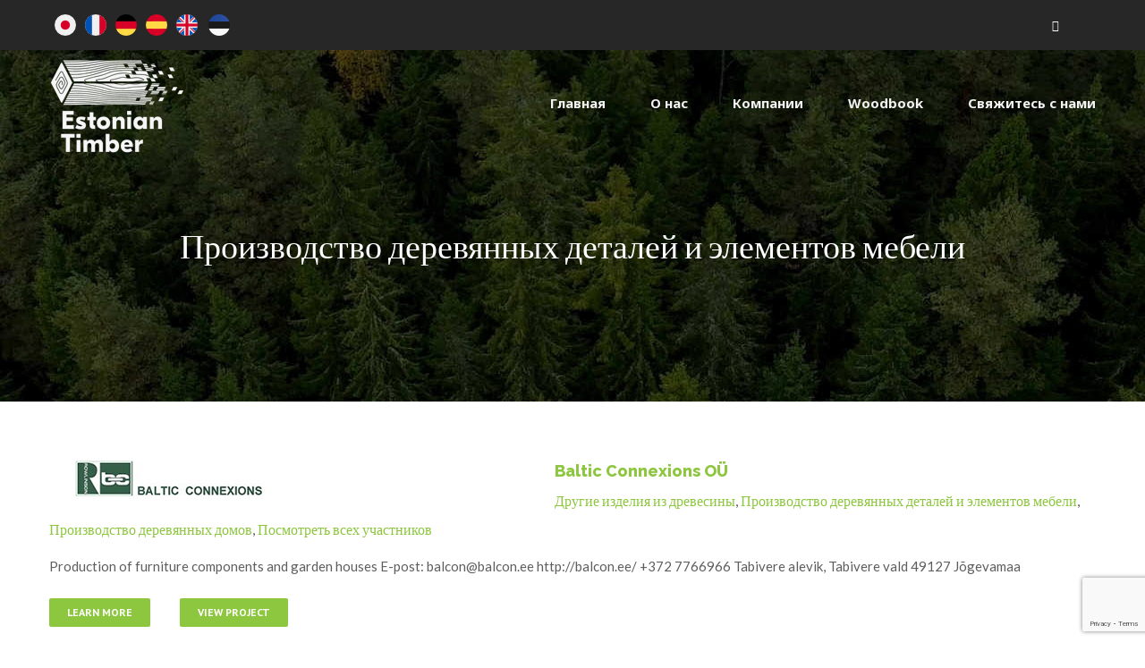

--- FILE ---
content_type: text/html; charset=utf-8
request_url: https://www.google.com/recaptcha/api2/anchor?ar=1&k=6Le3MSMaAAAAAAQTYYgob0J9YWzn9Pd-1Bop8F6e&co=aHR0cHM6Ly93d3cuZXN0b25pYW50aW1iZXIuZWU6NDQz&hl=en&v=PoyoqOPhxBO7pBk68S4YbpHZ&size=invisible&anchor-ms=20000&execute-ms=30000&cb=vkol9h106jwo
body_size: 50034
content:
<!DOCTYPE HTML><html dir="ltr" lang="en"><head><meta http-equiv="Content-Type" content="text/html; charset=UTF-8">
<meta http-equiv="X-UA-Compatible" content="IE=edge">
<title>reCAPTCHA</title>
<style type="text/css">
/* cyrillic-ext */
@font-face {
  font-family: 'Roboto';
  font-style: normal;
  font-weight: 400;
  font-stretch: 100%;
  src: url(//fonts.gstatic.com/s/roboto/v48/KFO7CnqEu92Fr1ME7kSn66aGLdTylUAMa3GUBHMdazTgWw.woff2) format('woff2');
  unicode-range: U+0460-052F, U+1C80-1C8A, U+20B4, U+2DE0-2DFF, U+A640-A69F, U+FE2E-FE2F;
}
/* cyrillic */
@font-face {
  font-family: 'Roboto';
  font-style: normal;
  font-weight: 400;
  font-stretch: 100%;
  src: url(//fonts.gstatic.com/s/roboto/v48/KFO7CnqEu92Fr1ME7kSn66aGLdTylUAMa3iUBHMdazTgWw.woff2) format('woff2');
  unicode-range: U+0301, U+0400-045F, U+0490-0491, U+04B0-04B1, U+2116;
}
/* greek-ext */
@font-face {
  font-family: 'Roboto';
  font-style: normal;
  font-weight: 400;
  font-stretch: 100%;
  src: url(//fonts.gstatic.com/s/roboto/v48/KFO7CnqEu92Fr1ME7kSn66aGLdTylUAMa3CUBHMdazTgWw.woff2) format('woff2');
  unicode-range: U+1F00-1FFF;
}
/* greek */
@font-face {
  font-family: 'Roboto';
  font-style: normal;
  font-weight: 400;
  font-stretch: 100%;
  src: url(//fonts.gstatic.com/s/roboto/v48/KFO7CnqEu92Fr1ME7kSn66aGLdTylUAMa3-UBHMdazTgWw.woff2) format('woff2');
  unicode-range: U+0370-0377, U+037A-037F, U+0384-038A, U+038C, U+038E-03A1, U+03A3-03FF;
}
/* math */
@font-face {
  font-family: 'Roboto';
  font-style: normal;
  font-weight: 400;
  font-stretch: 100%;
  src: url(//fonts.gstatic.com/s/roboto/v48/KFO7CnqEu92Fr1ME7kSn66aGLdTylUAMawCUBHMdazTgWw.woff2) format('woff2');
  unicode-range: U+0302-0303, U+0305, U+0307-0308, U+0310, U+0312, U+0315, U+031A, U+0326-0327, U+032C, U+032F-0330, U+0332-0333, U+0338, U+033A, U+0346, U+034D, U+0391-03A1, U+03A3-03A9, U+03B1-03C9, U+03D1, U+03D5-03D6, U+03F0-03F1, U+03F4-03F5, U+2016-2017, U+2034-2038, U+203C, U+2040, U+2043, U+2047, U+2050, U+2057, U+205F, U+2070-2071, U+2074-208E, U+2090-209C, U+20D0-20DC, U+20E1, U+20E5-20EF, U+2100-2112, U+2114-2115, U+2117-2121, U+2123-214F, U+2190, U+2192, U+2194-21AE, U+21B0-21E5, U+21F1-21F2, U+21F4-2211, U+2213-2214, U+2216-22FF, U+2308-230B, U+2310, U+2319, U+231C-2321, U+2336-237A, U+237C, U+2395, U+239B-23B7, U+23D0, U+23DC-23E1, U+2474-2475, U+25AF, U+25B3, U+25B7, U+25BD, U+25C1, U+25CA, U+25CC, U+25FB, U+266D-266F, U+27C0-27FF, U+2900-2AFF, U+2B0E-2B11, U+2B30-2B4C, U+2BFE, U+3030, U+FF5B, U+FF5D, U+1D400-1D7FF, U+1EE00-1EEFF;
}
/* symbols */
@font-face {
  font-family: 'Roboto';
  font-style: normal;
  font-weight: 400;
  font-stretch: 100%;
  src: url(//fonts.gstatic.com/s/roboto/v48/KFO7CnqEu92Fr1ME7kSn66aGLdTylUAMaxKUBHMdazTgWw.woff2) format('woff2');
  unicode-range: U+0001-000C, U+000E-001F, U+007F-009F, U+20DD-20E0, U+20E2-20E4, U+2150-218F, U+2190, U+2192, U+2194-2199, U+21AF, U+21E6-21F0, U+21F3, U+2218-2219, U+2299, U+22C4-22C6, U+2300-243F, U+2440-244A, U+2460-24FF, U+25A0-27BF, U+2800-28FF, U+2921-2922, U+2981, U+29BF, U+29EB, U+2B00-2BFF, U+4DC0-4DFF, U+FFF9-FFFB, U+10140-1018E, U+10190-1019C, U+101A0, U+101D0-101FD, U+102E0-102FB, U+10E60-10E7E, U+1D2C0-1D2D3, U+1D2E0-1D37F, U+1F000-1F0FF, U+1F100-1F1AD, U+1F1E6-1F1FF, U+1F30D-1F30F, U+1F315, U+1F31C, U+1F31E, U+1F320-1F32C, U+1F336, U+1F378, U+1F37D, U+1F382, U+1F393-1F39F, U+1F3A7-1F3A8, U+1F3AC-1F3AF, U+1F3C2, U+1F3C4-1F3C6, U+1F3CA-1F3CE, U+1F3D4-1F3E0, U+1F3ED, U+1F3F1-1F3F3, U+1F3F5-1F3F7, U+1F408, U+1F415, U+1F41F, U+1F426, U+1F43F, U+1F441-1F442, U+1F444, U+1F446-1F449, U+1F44C-1F44E, U+1F453, U+1F46A, U+1F47D, U+1F4A3, U+1F4B0, U+1F4B3, U+1F4B9, U+1F4BB, U+1F4BF, U+1F4C8-1F4CB, U+1F4D6, U+1F4DA, U+1F4DF, U+1F4E3-1F4E6, U+1F4EA-1F4ED, U+1F4F7, U+1F4F9-1F4FB, U+1F4FD-1F4FE, U+1F503, U+1F507-1F50B, U+1F50D, U+1F512-1F513, U+1F53E-1F54A, U+1F54F-1F5FA, U+1F610, U+1F650-1F67F, U+1F687, U+1F68D, U+1F691, U+1F694, U+1F698, U+1F6AD, U+1F6B2, U+1F6B9-1F6BA, U+1F6BC, U+1F6C6-1F6CF, U+1F6D3-1F6D7, U+1F6E0-1F6EA, U+1F6F0-1F6F3, U+1F6F7-1F6FC, U+1F700-1F7FF, U+1F800-1F80B, U+1F810-1F847, U+1F850-1F859, U+1F860-1F887, U+1F890-1F8AD, U+1F8B0-1F8BB, U+1F8C0-1F8C1, U+1F900-1F90B, U+1F93B, U+1F946, U+1F984, U+1F996, U+1F9E9, U+1FA00-1FA6F, U+1FA70-1FA7C, U+1FA80-1FA89, U+1FA8F-1FAC6, U+1FACE-1FADC, U+1FADF-1FAE9, U+1FAF0-1FAF8, U+1FB00-1FBFF;
}
/* vietnamese */
@font-face {
  font-family: 'Roboto';
  font-style: normal;
  font-weight: 400;
  font-stretch: 100%;
  src: url(//fonts.gstatic.com/s/roboto/v48/KFO7CnqEu92Fr1ME7kSn66aGLdTylUAMa3OUBHMdazTgWw.woff2) format('woff2');
  unicode-range: U+0102-0103, U+0110-0111, U+0128-0129, U+0168-0169, U+01A0-01A1, U+01AF-01B0, U+0300-0301, U+0303-0304, U+0308-0309, U+0323, U+0329, U+1EA0-1EF9, U+20AB;
}
/* latin-ext */
@font-face {
  font-family: 'Roboto';
  font-style: normal;
  font-weight: 400;
  font-stretch: 100%;
  src: url(//fonts.gstatic.com/s/roboto/v48/KFO7CnqEu92Fr1ME7kSn66aGLdTylUAMa3KUBHMdazTgWw.woff2) format('woff2');
  unicode-range: U+0100-02BA, U+02BD-02C5, U+02C7-02CC, U+02CE-02D7, U+02DD-02FF, U+0304, U+0308, U+0329, U+1D00-1DBF, U+1E00-1E9F, U+1EF2-1EFF, U+2020, U+20A0-20AB, U+20AD-20C0, U+2113, U+2C60-2C7F, U+A720-A7FF;
}
/* latin */
@font-face {
  font-family: 'Roboto';
  font-style: normal;
  font-weight: 400;
  font-stretch: 100%;
  src: url(//fonts.gstatic.com/s/roboto/v48/KFO7CnqEu92Fr1ME7kSn66aGLdTylUAMa3yUBHMdazQ.woff2) format('woff2');
  unicode-range: U+0000-00FF, U+0131, U+0152-0153, U+02BB-02BC, U+02C6, U+02DA, U+02DC, U+0304, U+0308, U+0329, U+2000-206F, U+20AC, U+2122, U+2191, U+2193, U+2212, U+2215, U+FEFF, U+FFFD;
}
/* cyrillic-ext */
@font-face {
  font-family: 'Roboto';
  font-style: normal;
  font-weight: 500;
  font-stretch: 100%;
  src: url(//fonts.gstatic.com/s/roboto/v48/KFO7CnqEu92Fr1ME7kSn66aGLdTylUAMa3GUBHMdazTgWw.woff2) format('woff2');
  unicode-range: U+0460-052F, U+1C80-1C8A, U+20B4, U+2DE0-2DFF, U+A640-A69F, U+FE2E-FE2F;
}
/* cyrillic */
@font-face {
  font-family: 'Roboto';
  font-style: normal;
  font-weight: 500;
  font-stretch: 100%;
  src: url(//fonts.gstatic.com/s/roboto/v48/KFO7CnqEu92Fr1ME7kSn66aGLdTylUAMa3iUBHMdazTgWw.woff2) format('woff2');
  unicode-range: U+0301, U+0400-045F, U+0490-0491, U+04B0-04B1, U+2116;
}
/* greek-ext */
@font-face {
  font-family: 'Roboto';
  font-style: normal;
  font-weight: 500;
  font-stretch: 100%;
  src: url(//fonts.gstatic.com/s/roboto/v48/KFO7CnqEu92Fr1ME7kSn66aGLdTylUAMa3CUBHMdazTgWw.woff2) format('woff2');
  unicode-range: U+1F00-1FFF;
}
/* greek */
@font-face {
  font-family: 'Roboto';
  font-style: normal;
  font-weight: 500;
  font-stretch: 100%;
  src: url(//fonts.gstatic.com/s/roboto/v48/KFO7CnqEu92Fr1ME7kSn66aGLdTylUAMa3-UBHMdazTgWw.woff2) format('woff2');
  unicode-range: U+0370-0377, U+037A-037F, U+0384-038A, U+038C, U+038E-03A1, U+03A3-03FF;
}
/* math */
@font-face {
  font-family: 'Roboto';
  font-style: normal;
  font-weight: 500;
  font-stretch: 100%;
  src: url(//fonts.gstatic.com/s/roboto/v48/KFO7CnqEu92Fr1ME7kSn66aGLdTylUAMawCUBHMdazTgWw.woff2) format('woff2');
  unicode-range: U+0302-0303, U+0305, U+0307-0308, U+0310, U+0312, U+0315, U+031A, U+0326-0327, U+032C, U+032F-0330, U+0332-0333, U+0338, U+033A, U+0346, U+034D, U+0391-03A1, U+03A3-03A9, U+03B1-03C9, U+03D1, U+03D5-03D6, U+03F0-03F1, U+03F4-03F5, U+2016-2017, U+2034-2038, U+203C, U+2040, U+2043, U+2047, U+2050, U+2057, U+205F, U+2070-2071, U+2074-208E, U+2090-209C, U+20D0-20DC, U+20E1, U+20E5-20EF, U+2100-2112, U+2114-2115, U+2117-2121, U+2123-214F, U+2190, U+2192, U+2194-21AE, U+21B0-21E5, U+21F1-21F2, U+21F4-2211, U+2213-2214, U+2216-22FF, U+2308-230B, U+2310, U+2319, U+231C-2321, U+2336-237A, U+237C, U+2395, U+239B-23B7, U+23D0, U+23DC-23E1, U+2474-2475, U+25AF, U+25B3, U+25B7, U+25BD, U+25C1, U+25CA, U+25CC, U+25FB, U+266D-266F, U+27C0-27FF, U+2900-2AFF, U+2B0E-2B11, U+2B30-2B4C, U+2BFE, U+3030, U+FF5B, U+FF5D, U+1D400-1D7FF, U+1EE00-1EEFF;
}
/* symbols */
@font-face {
  font-family: 'Roboto';
  font-style: normal;
  font-weight: 500;
  font-stretch: 100%;
  src: url(//fonts.gstatic.com/s/roboto/v48/KFO7CnqEu92Fr1ME7kSn66aGLdTylUAMaxKUBHMdazTgWw.woff2) format('woff2');
  unicode-range: U+0001-000C, U+000E-001F, U+007F-009F, U+20DD-20E0, U+20E2-20E4, U+2150-218F, U+2190, U+2192, U+2194-2199, U+21AF, U+21E6-21F0, U+21F3, U+2218-2219, U+2299, U+22C4-22C6, U+2300-243F, U+2440-244A, U+2460-24FF, U+25A0-27BF, U+2800-28FF, U+2921-2922, U+2981, U+29BF, U+29EB, U+2B00-2BFF, U+4DC0-4DFF, U+FFF9-FFFB, U+10140-1018E, U+10190-1019C, U+101A0, U+101D0-101FD, U+102E0-102FB, U+10E60-10E7E, U+1D2C0-1D2D3, U+1D2E0-1D37F, U+1F000-1F0FF, U+1F100-1F1AD, U+1F1E6-1F1FF, U+1F30D-1F30F, U+1F315, U+1F31C, U+1F31E, U+1F320-1F32C, U+1F336, U+1F378, U+1F37D, U+1F382, U+1F393-1F39F, U+1F3A7-1F3A8, U+1F3AC-1F3AF, U+1F3C2, U+1F3C4-1F3C6, U+1F3CA-1F3CE, U+1F3D4-1F3E0, U+1F3ED, U+1F3F1-1F3F3, U+1F3F5-1F3F7, U+1F408, U+1F415, U+1F41F, U+1F426, U+1F43F, U+1F441-1F442, U+1F444, U+1F446-1F449, U+1F44C-1F44E, U+1F453, U+1F46A, U+1F47D, U+1F4A3, U+1F4B0, U+1F4B3, U+1F4B9, U+1F4BB, U+1F4BF, U+1F4C8-1F4CB, U+1F4D6, U+1F4DA, U+1F4DF, U+1F4E3-1F4E6, U+1F4EA-1F4ED, U+1F4F7, U+1F4F9-1F4FB, U+1F4FD-1F4FE, U+1F503, U+1F507-1F50B, U+1F50D, U+1F512-1F513, U+1F53E-1F54A, U+1F54F-1F5FA, U+1F610, U+1F650-1F67F, U+1F687, U+1F68D, U+1F691, U+1F694, U+1F698, U+1F6AD, U+1F6B2, U+1F6B9-1F6BA, U+1F6BC, U+1F6C6-1F6CF, U+1F6D3-1F6D7, U+1F6E0-1F6EA, U+1F6F0-1F6F3, U+1F6F7-1F6FC, U+1F700-1F7FF, U+1F800-1F80B, U+1F810-1F847, U+1F850-1F859, U+1F860-1F887, U+1F890-1F8AD, U+1F8B0-1F8BB, U+1F8C0-1F8C1, U+1F900-1F90B, U+1F93B, U+1F946, U+1F984, U+1F996, U+1F9E9, U+1FA00-1FA6F, U+1FA70-1FA7C, U+1FA80-1FA89, U+1FA8F-1FAC6, U+1FACE-1FADC, U+1FADF-1FAE9, U+1FAF0-1FAF8, U+1FB00-1FBFF;
}
/* vietnamese */
@font-face {
  font-family: 'Roboto';
  font-style: normal;
  font-weight: 500;
  font-stretch: 100%;
  src: url(//fonts.gstatic.com/s/roboto/v48/KFO7CnqEu92Fr1ME7kSn66aGLdTylUAMa3OUBHMdazTgWw.woff2) format('woff2');
  unicode-range: U+0102-0103, U+0110-0111, U+0128-0129, U+0168-0169, U+01A0-01A1, U+01AF-01B0, U+0300-0301, U+0303-0304, U+0308-0309, U+0323, U+0329, U+1EA0-1EF9, U+20AB;
}
/* latin-ext */
@font-face {
  font-family: 'Roboto';
  font-style: normal;
  font-weight: 500;
  font-stretch: 100%;
  src: url(//fonts.gstatic.com/s/roboto/v48/KFO7CnqEu92Fr1ME7kSn66aGLdTylUAMa3KUBHMdazTgWw.woff2) format('woff2');
  unicode-range: U+0100-02BA, U+02BD-02C5, U+02C7-02CC, U+02CE-02D7, U+02DD-02FF, U+0304, U+0308, U+0329, U+1D00-1DBF, U+1E00-1E9F, U+1EF2-1EFF, U+2020, U+20A0-20AB, U+20AD-20C0, U+2113, U+2C60-2C7F, U+A720-A7FF;
}
/* latin */
@font-face {
  font-family: 'Roboto';
  font-style: normal;
  font-weight: 500;
  font-stretch: 100%;
  src: url(//fonts.gstatic.com/s/roboto/v48/KFO7CnqEu92Fr1ME7kSn66aGLdTylUAMa3yUBHMdazQ.woff2) format('woff2');
  unicode-range: U+0000-00FF, U+0131, U+0152-0153, U+02BB-02BC, U+02C6, U+02DA, U+02DC, U+0304, U+0308, U+0329, U+2000-206F, U+20AC, U+2122, U+2191, U+2193, U+2212, U+2215, U+FEFF, U+FFFD;
}
/* cyrillic-ext */
@font-face {
  font-family: 'Roboto';
  font-style: normal;
  font-weight: 900;
  font-stretch: 100%;
  src: url(//fonts.gstatic.com/s/roboto/v48/KFO7CnqEu92Fr1ME7kSn66aGLdTylUAMa3GUBHMdazTgWw.woff2) format('woff2');
  unicode-range: U+0460-052F, U+1C80-1C8A, U+20B4, U+2DE0-2DFF, U+A640-A69F, U+FE2E-FE2F;
}
/* cyrillic */
@font-face {
  font-family: 'Roboto';
  font-style: normal;
  font-weight: 900;
  font-stretch: 100%;
  src: url(//fonts.gstatic.com/s/roboto/v48/KFO7CnqEu92Fr1ME7kSn66aGLdTylUAMa3iUBHMdazTgWw.woff2) format('woff2');
  unicode-range: U+0301, U+0400-045F, U+0490-0491, U+04B0-04B1, U+2116;
}
/* greek-ext */
@font-face {
  font-family: 'Roboto';
  font-style: normal;
  font-weight: 900;
  font-stretch: 100%;
  src: url(//fonts.gstatic.com/s/roboto/v48/KFO7CnqEu92Fr1ME7kSn66aGLdTylUAMa3CUBHMdazTgWw.woff2) format('woff2');
  unicode-range: U+1F00-1FFF;
}
/* greek */
@font-face {
  font-family: 'Roboto';
  font-style: normal;
  font-weight: 900;
  font-stretch: 100%;
  src: url(//fonts.gstatic.com/s/roboto/v48/KFO7CnqEu92Fr1ME7kSn66aGLdTylUAMa3-UBHMdazTgWw.woff2) format('woff2');
  unicode-range: U+0370-0377, U+037A-037F, U+0384-038A, U+038C, U+038E-03A1, U+03A3-03FF;
}
/* math */
@font-face {
  font-family: 'Roboto';
  font-style: normal;
  font-weight: 900;
  font-stretch: 100%;
  src: url(//fonts.gstatic.com/s/roboto/v48/KFO7CnqEu92Fr1ME7kSn66aGLdTylUAMawCUBHMdazTgWw.woff2) format('woff2');
  unicode-range: U+0302-0303, U+0305, U+0307-0308, U+0310, U+0312, U+0315, U+031A, U+0326-0327, U+032C, U+032F-0330, U+0332-0333, U+0338, U+033A, U+0346, U+034D, U+0391-03A1, U+03A3-03A9, U+03B1-03C9, U+03D1, U+03D5-03D6, U+03F0-03F1, U+03F4-03F5, U+2016-2017, U+2034-2038, U+203C, U+2040, U+2043, U+2047, U+2050, U+2057, U+205F, U+2070-2071, U+2074-208E, U+2090-209C, U+20D0-20DC, U+20E1, U+20E5-20EF, U+2100-2112, U+2114-2115, U+2117-2121, U+2123-214F, U+2190, U+2192, U+2194-21AE, U+21B0-21E5, U+21F1-21F2, U+21F4-2211, U+2213-2214, U+2216-22FF, U+2308-230B, U+2310, U+2319, U+231C-2321, U+2336-237A, U+237C, U+2395, U+239B-23B7, U+23D0, U+23DC-23E1, U+2474-2475, U+25AF, U+25B3, U+25B7, U+25BD, U+25C1, U+25CA, U+25CC, U+25FB, U+266D-266F, U+27C0-27FF, U+2900-2AFF, U+2B0E-2B11, U+2B30-2B4C, U+2BFE, U+3030, U+FF5B, U+FF5D, U+1D400-1D7FF, U+1EE00-1EEFF;
}
/* symbols */
@font-face {
  font-family: 'Roboto';
  font-style: normal;
  font-weight: 900;
  font-stretch: 100%;
  src: url(//fonts.gstatic.com/s/roboto/v48/KFO7CnqEu92Fr1ME7kSn66aGLdTylUAMaxKUBHMdazTgWw.woff2) format('woff2');
  unicode-range: U+0001-000C, U+000E-001F, U+007F-009F, U+20DD-20E0, U+20E2-20E4, U+2150-218F, U+2190, U+2192, U+2194-2199, U+21AF, U+21E6-21F0, U+21F3, U+2218-2219, U+2299, U+22C4-22C6, U+2300-243F, U+2440-244A, U+2460-24FF, U+25A0-27BF, U+2800-28FF, U+2921-2922, U+2981, U+29BF, U+29EB, U+2B00-2BFF, U+4DC0-4DFF, U+FFF9-FFFB, U+10140-1018E, U+10190-1019C, U+101A0, U+101D0-101FD, U+102E0-102FB, U+10E60-10E7E, U+1D2C0-1D2D3, U+1D2E0-1D37F, U+1F000-1F0FF, U+1F100-1F1AD, U+1F1E6-1F1FF, U+1F30D-1F30F, U+1F315, U+1F31C, U+1F31E, U+1F320-1F32C, U+1F336, U+1F378, U+1F37D, U+1F382, U+1F393-1F39F, U+1F3A7-1F3A8, U+1F3AC-1F3AF, U+1F3C2, U+1F3C4-1F3C6, U+1F3CA-1F3CE, U+1F3D4-1F3E0, U+1F3ED, U+1F3F1-1F3F3, U+1F3F5-1F3F7, U+1F408, U+1F415, U+1F41F, U+1F426, U+1F43F, U+1F441-1F442, U+1F444, U+1F446-1F449, U+1F44C-1F44E, U+1F453, U+1F46A, U+1F47D, U+1F4A3, U+1F4B0, U+1F4B3, U+1F4B9, U+1F4BB, U+1F4BF, U+1F4C8-1F4CB, U+1F4D6, U+1F4DA, U+1F4DF, U+1F4E3-1F4E6, U+1F4EA-1F4ED, U+1F4F7, U+1F4F9-1F4FB, U+1F4FD-1F4FE, U+1F503, U+1F507-1F50B, U+1F50D, U+1F512-1F513, U+1F53E-1F54A, U+1F54F-1F5FA, U+1F610, U+1F650-1F67F, U+1F687, U+1F68D, U+1F691, U+1F694, U+1F698, U+1F6AD, U+1F6B2, U+1F6B9-1F6BA, U+1F6BC, U+1F6C6-1F6CF, U+1F6D3-1F6D7, U+1F6E0-1F6EA, U+1F6F0-1F6F3, U+1F6F7-1F6FC, U+1F700-1F7FF, U+1F800-1F80B, U+1F810-1F847, U+1F850-1F859, U+1F860-1F887, U+1F890-1F8AD, U+1F8B0-1F8BB, U+1F8C0-1F8C1, U+1F900-1F90B, U+1F93B, U+1F946, U+1F984, U+1F996, U+1F9E9, U+1FA00-1FA6F, U+1FA70-1FA7C, U+1FA80-1FA89, U+1FA8F-1FAC6, U+1FACE-1FADC, U+1FADF-1FAE9, U+1FAF0-1FAF8, U+1FB00-1FBFF;
}
/* vietnamese */
@font-face {
  font-family: 'Roboto';
  font-style: normal;
  font-weight: 900;
  font-stretch: 100%;
  src: url(//fonts.gstatic.com/s/roboto/v48/KFO7CnqEu92Fr1ME7kSn66aGLdTylUAMa3OUBHMdazTgWw.woff2) format('woff2');
  unicode-range: U+0102-0103, U+0110-0111, U+0128-0129, U+0168-0169, U+01A0-01A1, U+01AF-01B0, U+0300-0301, U+0303-0304, U+0308-0309, U+0323, U+0329, U+1EA0-1EF9, U+20AB;
}
/* latin-ext */
@font-face {
  font-family: 'Roboto';
  font-style: normal;
  font-weight: 900;
  font-stretch: 100%;
  src: url(//fonts.gstatic.com/s/roboto/v48/KFO7CnqEu92Fr1ME7kSn66aGLdTylUAMa3KUBHMdazTgWw.woff2) format('woff2');
  unicode-range: U+0100-02BA, U+02BD-02C5, U+02C7-02CC, U+02CE-02D7, U+02DD-02FF, U+0304, U+0308, U+0329, U+1D00-1DBF, U+1E00-1E9F, U+1EF2-1EFF, U+2020, U+20A0-20AB, U+20AD-20C0, U+2113, U+2C60-2C7F, U+A720-A7FF;
}
/* latin */
@font-face {
  font-family: 'Roboto';
  font-style: normal;
  font-weight: 900;
  font-stretch: 100%;
  src: url(//fonts.gstatic.com/s/roboto/v48/KFO7CnqEu92Fr1ME7kSn66aGLdTylUAMa3yUBHMdazQ.woff2) format('woff2');
  unicode-range: U+0000-00FF, U+0131, U+0152-0153, U+02BB-02BC, U+02C6, U+02DA, U+02DC, U+0304, U+0308, U+0329, U+2000-206F, U+20AC, U+2122, U+2191, U+2193, U+2212, U+2215, U+FEFF, U+FFFD;
}

</style>
<link rel="stylesheet" type="text/css" href="https://www.gstatic.com/recaptcha/releases/PoyoqOPhxBO7pBk68S4YbpHZ/styles__ltr.css">
<script nonce="iThwNcF9mviS9XSIGhJXFA" type="text/javascript">window['__recaptcha_api'] = 'https://www.google.com/recaptcha/api2/';</script>
<script type="text/javascript" src="https://www.gstatic.com/recaptcha/releases/PoyoqOPhxBO7pBk68S4YbpHZ/recaptcha__en.js" nonce="iThwNcF9mviS9XSIGhJXFA">
      
    </script></head>
<body><div id="rc-anchor-alert" class="rc-anchor-alert"></div>
<input type="hidden" id="recaptcha-token" value="[base64]">
<script type="text/javascript" nonce="iThwNcF9mviS9XSIGhJXFA">
      recaptcha.anchor.Main.init("[\x22ainput\x22,[\x22bgdata\x22,\x22\x22,\[base64]/[base64]/[base64]/[base64]/[base64]/[base64]/KGcoTywyNTMsTy5PKSxVRyhPLEMpKTpnKE8sMjUzLEMpLE8pKSxsKSksTykpfSxieT1mdW5jdGlvbihDLE8sdSxsKXtmb3IobD0odT1SKEMpLDApO08+MDtPLS0pbD1sPDw4fFooQyk7ZyhDLHUsbCl9LFVHPWZ1bmN0aW9uKEMsTyl7Qy5pLmxlbmd0aD4xMDQ/[base64]/[base64]/[base64]/[base64]/[base64]/[base64]/[base64]\\u003d\x22,\[base64]\\u003d\\u003d\x22,\[base64]/DrEopw6JNwr1KfsKLw5M/woDCvwoSazlPwrbDnFjCslgGwoIgwoHDr8KDBcKfwpcTw7ZRWcOxw65qwr4ow47DtlDCj8KAw6ZZCChIw753EQ7DnX7DhHBJNg1Cw7xTE01iwpM3EcOqbsKDwovDtHfDvcK5wr/Dg8KawrF4biPClXx3wqclB8OGwovCgUpjC2zCvcKmM8OTAhQhw7rCmU/[base64]/DlsKCS8O5ZMK8w5okwoF+wprCkcKhworCusK+wposwp/CrcOpwr/DjVPDpFdSKDpCTDRGw4RpN8O7wq9xwrbDl3QrJ2jCg1www6UXwrRdw7TDlQ3Cl28Ww4jCi3sywrvDnTrDn019wrdWw6wCw7AdbXLCp8KlXcOMwobCucO/wqhLwqVEUgwMbDZwVGzCrQEQR8OPw6jCmygLBQrDuRY+SMKmw7zDnMK1WMOgw75yw4sywoXChyJzw5RaHQJ2XRt8L8ORKMOSwrBywofDkcKvwqhcNcK+wq5+M8OuwpwWMT4Mwohgw6HCrcOYFsOewr7Dh8Opw77Cm8OdaV8kKzDCkTVEGMONwpLDsw/DlyrDqgrCq8OjwpQqPy3DmXPDqMKlXMO+w4M+w4wmw6TCrsO7wq5zUADCpw9KThkcwofDo8K5FsOZwqzClz5ZwowJAzfDsMO4QMOqO8K4esKDw5nCmHFbw4HCpsKqwr58wozCuUnDosKYcMO2w4BPwqjCmwzCi1pbTCrCgsKHw6ROUE/CgF/[base64]/Dq8OvLnXCs8OuGXTDlMKlwpUlwrvCqwNjwpTCqXXDrzfDt8O+w5nDs0YjwrvDv8K0woHDpF7ChMO2w73DnMOfXcKDPghLOcOZSX5tBmoXw7Yuw6nDniXCsUTCicOLHwzDjQXCk8OjEsOnw4jCnsOBw5k6w5/DkGDDu0kZcEsnw6PDhEPDgsOIw5bCsMKnacOtw6YBERhgwrAEMhxSJClXKcO1AFfCpsOTUTg0wrglwoTDqMK7a8KQVCbClzdHw4cYLE/CsSICWMKQwrbDuF/Com8qccOdSiRJwpHDg04Kw7MlTMK+wqLCjMO5NcKZw7TCr2TDj1gPw4xDwqrDpsONw6hcEsKKw7zDnsKKw704BsKFXsOPEmnCiAnCmMOXw5VBc8O4C8Omw4MZI8Kbw6vCplk0w6/DtyHDmCALFCAIw44rYMK3w4bDoVXDpMO8wobDiyoBBsOBHcKyFXfDiyrCrx4yMiTDmA5YMMOAUiHDpMOMw41kF0/CvVnDhzHCksOEMsKdacKXw7/[base64]/GkgEw4JtwoTDksKzw43CnsK+cT4Ew47DnHUKw5EgGyJ6WGXCtyTCqCPCqsKPwqVlwoXDo8KEwqFiHRN5CcOEw63CuhDDm17DoMOyGcKOwqfCm1rCkMKbH8Klw6k4PjAJU8OLw49SAyzDm8OJJMKlw6jDv0EYWg3CjjcHwrNsw4rDgTDCgQIfwq/DucKuw6gywpTCh0QyCMOXUWk3wpVdH8KQQwnCtcKgWSTDl3cUwpFJZsKpCMO7w61aWsK4SR7Dv1x/wqgpwphUbApnfsKfX8KywrlBXsKEa8OYSnADwpHDvxrDpcKQwpZjDGstfTkhw4zDqMOUw7LCnMOHdGzDk35HS8K4w7QfcMKWw6fCjQcOw5HCkMK0MgtxwosCe8OYJsK/wph8DWDDnEh5Q8OvLATCocKvLsK+bHDDtkrDm8O/VBwPw4l9wrnCpzjCri7CoQrCmcOLwrLCoMK2LsO9w5hkMcOfw6c5wpBiYsOBHwvClSgcwqzDi8K2w5bDnDvCqEfCljpjPsOEd8KMMSHDt8OEw4Ftw6oOSRDCuwTChcKEwp3CgsKhw7fDg8Kzwr7CpXTDogEsAAHChQFfw6LDicOxI0c+Ph1dw7zCmsO/w5MLe8O+YsOSLGtHwpTDj8OWw5vCl8KDGGvCgMKww6EowqXCpThtC8K4w4wxWhXCrsK1I8ORDArCg20lF0tGOcOwW8KpwpoHM8Oowp/CvCRBw4bDvcOow67Dt8OdwozCucKwMcKSfcO/[base64]/DmsKVK3HCkMK7WxIRDsKIH8K9JSnCksKFw7tjwo7CocOuwr/DshFDZsORAMO7wpzCgMKlPznCmgdCw4HDtMK6wrbDo8Kgwo8/w7M4wqXDgMOgw4HDo8KuNMKjYT7DscKTUsKVCUnChMKcS3jDjMOcGWrCmcO0OsOncsKQwqsHw7Q0wrZowrPCvSTCmcOPCcKXw7jDuAXDqF0+FyfCnHM7aXvDiSjCsG/[base64]/CvcOcNz9uXMKPPxjDk27CuQR+MxkywrJaw5nCpCjDoBLDl2I3wqvCsnjDu0JhwpBPwr/CmTHDjsKQw64kTm48P8KAw7PCn8OLw6TDpsOZwp7Cn3F8KcK4w4p1wpbDtMKnLE93wobDiEorYsK6w6PCpcOgAcO5w6oRMMOKKsKDeXZBw6gIB8O/w4rDm1TCosOkQWc+VCFGwq3Cvx8Mw7LDth5WRsKDwqNhF8OBw6/DoGzDv8OQwoDDn1RRCCvCs8K9NlTDqmhGLGfDg8Onwq7DuMOrwq/DuQ7CnMKcIz7CvcKXwrYpw6vDpz1Iw4YHF8KUcMKkwqrCvsKhemBIw7vDhVYkcCBkXsKdw5lodsOVwrbDmG3DrAh+UcOzFgXCkcO2wpXDjsKTwoHDvAFwfwghQwMkPcKgw65xelLDqsKYDcK/aRvCpzDCt2fCj8KhwqrDvwnCq8KZwqbCqMORHsOPYcO1OEnDtTo9d8K+wpTDi8KtwoTDv8KEw78swqBww5/DgMKXbcK8wqrCt0zCj8Ktf1DDvcO6wp0eOyDDvMKkLcOuEsKXw6TDv8KYbg3Cp33Cu8KAw4wcwpRpw41HcF4GIRdvwqnCnR3DtFpdTTZWwpAsfCwTNMOLAlVSw4YqQSAjwqUjdsOCdsKAcCjDu2bDlcKLw5PDkkfCscOmYxo3LWTCtsK7wrTDhsK2TcOFA8Ohw6jCtW/CvcKfDmXClsK9DcORwqnDncKXYAnCnG/Dk3/DvMOQfcOtcsONdcOwwosTOcOCwo3CqcO/[base64]/w4tNwo/[base64]/wpPCt8K3KBfDgl/[base64]/KyfCtkbDscKSw6nChcKgwpVkw4rDmB/[base64]/DgsOHwr8gwpoDwrUGKsOswr3DriksdcKAw4paXcObJcKvTsK8aylXGcKuFMOvQn8ITn9lw4JKw73CkW4TR8KFGWBRwqVsEknCpgXDjsOQwrkwwpzDrMKqwrnDkVfDimBiwrgHb8Oxw4Jkwr3DtMO8FMKsw7PComc3wqw/HMK3w4QGSH8/w6zDicODIMOrw5oGajPCgsKgQsKkw43DpsOHw4N5LsOnw7HCvsK8WcKRcCbCucOdwofCuBTDuDTCr8O5wojDpcOoQcOQw47Cn8OdSCbCvXvDknbCm8OWw5kdwr3DlQApw7YVwqcPF8OGwqPDtwbDvcOSZ8KOBTxaT8KxGA/CmsOdEDVvIsKRN8K/w5ZKwozCm1B/QcKEwrFkNQXCqsO7wqnCh8OhwoUlw7XChGgqWcKZw5JgYDjDpMOZWcKpwqHCr8OlZsOZMsKtw6ttFjIywpnDsTATScOmwr/CsyEeI8KRwrFtwpUPDjQLwoxyIGcLwqJtwoAcUB5NwqHDo8Ouwpk1wqh0Ug7DucOCZRjDq8KJCsO3w47DmDohYsK6wotrwoIJw5ZAw4ELNmnDtC/DlsKLGsKbw5s+cMK7w7LCt8ObwrIywqsMVzYLwpjDucKkMD1EV1fCh8Okw4Y4w4Q0e2AGw63Cn8OHwovDkR/DlcOpwpIhLsOeX0t2Jj5mw6jDpG/CjsOGccOrw4wjw4R+w49oUmXDgml1J2R4TknCgQHCpsOSwqwPw53ClMKKb8OMw5g2w7LDtVjCiynDjyw2bGt7GcOUNXY4woTCiFMsEMO6w7Zhb3XCrnQLw7BLw4lELirDtiQsw5/ClMK9wp91NMOUw6oiSRbDtwRdJV5+woTDs8KkF00qw5/Cq8KpwrnCpMKlA8KDw7jCgsO6w4siwrHCvsOew6JpwpjCl8OowqbDmBdHw6HCkSrDhMKAKXvCsR/CmRHCjyMZUcKzPGXDrh5zw6JUw6pVwrDDhVo5wqlYwo7DpMKDw4BGwo3Do8K8ES1DGsKod8OePMKlwrPCpHnCiALCtCcswpfCrXXDmE4IQ8Kyw77CsMOhw5/DhMO3w6PCoMKabMKJw7rCllTDpGXCrcONQMOpH8K2CjZVw7nDkTPDhsOuM8K6RMKTGyMxTsOyFMOwdi/DsAN9YsKqw7fDvcOUw7XCpksgw7Arwq4LwodZwrHCqRrDnzk1wo/CmTbCu8OfIU8aw68BwroBwrpRQMKqwqlqQsKfwrLDncKfSsKOLjZRwrHDicKALjQvMlPCrsOow6LCnA7Dmz/CrMKfPGvDmsODw67Cii0ZecKWwp8jV3UMf8O9w4DDuhPDqX8QwopQVsKZTSRFwrbDv8OVFXA/RDnDicK4FnTCoWjCnsKTSsO4XXgxwp8Ja8KCwqrDqhNkBcKlIcK3IRfCt8Obwp4qwpXDmEDCucKCwoY0KXIRw4HCtcKvwqt8wohZOMOdFmZjw5DCnMK1GlrCrXDCoTYEfcOVw50HTsOYACF/wozCmV00DsKlCsOOwrnDiMKVG8K4wpLCmVHChMOAVVwscUozC2PCgDbCtsKEQ8K3W8OXE1XCrmZwMDc6AcOCw78aw7fDrCo2G0hNEsOAwqxhS2NcYXBsw41KwrlwCXJEUcKww4FJw74qfyc/EmhRcQPCv8OwbGYRwq3Ds8K2F8KOVXjDuwHDsEkYEV/Cu8KoAMOOcsOOwpLCjkjDgighw6rCrCPDosK3woM+CsOQw5N6w7o8wp3CqsK4w7HDs8OdYsKyFyAnIsKiKVcuYcKEw57DlRPCtMOTwrPCvsO/Dn7CmCsueMODHibClcOLZcOQBF/CosOwY8O0LMKowpLCuw0sw4wVwqTCicOIw5ZpOybDssOcwq8jPwYrw7xrGMKzHgLDmsK6f2Z8wp7Cgk4THMO7VlHDo8OXw43DjyHCs3PCr8O/w43CgXsJV8KcH2fCnEDChsKvwoQyw6/Cu8ODwog6T2jCmSpHwqtbRcKgbCgvDsKtw75IHsO3wqPDm8KVKATCssK+w6LCoxvDhcK5w6HDmsKywrNuwrV+QUFLw6/ClwhGc8Kbw7nCvMKZfMOLw5bDpMKBwo9EblN2EcK6GMK5wo0EeMOxP8OTLcOTw47DtUTCsHPDp8KywoXCmMKcwoNZbMOtwq3DtlkECRbCujo3w7M7wqMewqrCtAzCmcOHw4vDnWl1wq/[base64]/wobDt8KOw73DsSoKwpzCocKvwo4vw6HCvxTCrsOqwrLCgsKxwocQRjvCm0hQTsOlDsK8J8ORYsOSEMKow7tQI1bDocKofcOIRw5oCsKZw4Mrw6TCvcKewpE9w5vDlcOvw7HDsGdpTx5kZykPJxPDgcO1w7TChcOyOhZjUwLCgsKQDFJ/w5gIWmxOw5cncxULJcOcw5fDsRQ/[base64]/DkH5KwqkPQcO+wqzCg8KJDMK0IzPCsyViW1DCq8KpKVnDnGzDk8K4wrnDpcOXw7cWbhrCo3DConggwqNqbcKECMOMI2rDs8Khwoo8w7VpL07CvBbCoMKiER9NHwUHE1PCn8KkwrMpw47CtsKqwrI0IQEqbF9SI8KmUcOCwpsqUsORw78+wpBnw5/[base64]/w5/[base64]/DklLDuQEWYcKSBXXDl1A6SMO9JsKVB8OAw4TCh8KuClRcw6/[base64]/Hl/DmhbDg8KLFsO+bUTDlcKIwpswXAJ6wqXCisKIWCDDlyB+w7HCicKlwpnCgsKXacKLeAFTXAl/[base64]/QMOAPwV+w57DpGLDmsKvH2nCsmzCvCh0wr/[base64]/Crz7CtBYGw4UMHsOMw6LDo8O+wpfDlsO3A1HDnnwOw6XDr8OELMOrw7Yzw4jDqmvDuAvDhXDCt0R4eMOSbT3DrzFBw5nDh3N4wo0/w5wgPhjDmMO6VMOAccKRDcKKasKVMsKBRSJpe8OdScOeEnYRw7LDmT7Dl3PDmw/Ch3/Cgnhmw513GcKNfSJUwo/Dq3VOBkPDsWocwpPCiXDDrsOowr3CgFojwpbCgyYEw57DvcO+wojCtcKxcDfDg8KNMjNYwqIqwqQawq/DqUTDrxHDi3FbfMKmw60Df8KvwpQoWVjDnMKRKxgnd8KNw5bDqF7Csi0rV2l5wpXDq8KKJcOMwp9bwoVzw4Ugw4NRKMKpw6nDtcOtHBjDrMOgwozCv8OpLXjCncKLwqDCoVXDjXzCvcKnRxwVTcKXw48bw4vDolvDhsO5DMK3SRnDtnbCnMOyPsOGGhMPw6c/VcOLwosHMsO6BCV/wobClsOJwrVTwrNlNWHDrg14wqrDmcKdwovDgMKHwqNzBD/CuMKoKncHwr3DqsKCGxczL8ObwonDkUnDqMOvSTcjwq/CmcO6M8OATxPDn8Onw4DCg8K5wrTDmnAhw7ZLUA5Tw6sWWncIDiLClcOqInjCrUjCnHnDhcOEAlLDhcKgMgbCv3HCgiFuIsOPwpzCplDDvEwVGVnDskXDlMKfwrEbHVMuQsOtXcONwqXCqcOSYybDggPDhcOONcOGwpzDvMKKe3bDuTrDnA1UwqjCq8OUPMO/ei5AJT3Do8KgK8KBM8OGICrCp8OTDsOoXDLDtiTDjMOXIcK6wrRbwp3CisOPw4TDvxcYESrDsHUZwrvCs8OkScKDwojDoTTDpMKDwpLDo8K9PWLCocOjIlsfw503ClbDoMONwqfDjcOtOXp3w5p4worDqUQNw4gWKRnCqWZJwpzDgm/DukLDrMKsYmXCr8OuwqfDl8K/w40pXTYkw54DU8OSTMOCL2zCkcKRwovDtcOLEMOKwp8nI8OJwo/CpsOuw5FTC8KQR8K4UwTCh8Okwr4uwrlGwovDmX3Cj8OCw7bCqVbDv8Ktw53Dl8K6PMOjaV9Lw5fCpSo9fMKgw43DlMKZw4bCh8KrcsKDw7TDtsK9A8OlwpnDo8KbwozDsFY9HUcNw6PChh/[base64]/wo4+CMO5wprCjUbCvMOGTsOiw6PDnCQ6NUvDjMOawqzDpEgLEF/Dt8KLf8Kxw7JuwpzDp8KtX3fDkEvDlibCiMKRwpTDgFpOcMOELcOvG8K+wo1Vwp7CjinDn8OmwpEKKcKtbcKvRsK/eMKmw49yw6N6wr9OTcOAwp3DksOXw713w7fDoMO3w5kMwotHw6x6w5XDjV8Vw5hDw7rCs8ONwpPCom3Cm3/CpFPDhkDDvsKXwrTCicKPw4lzGRBnX25zESnCoynCvsO8w5PDpMOZcsKtw7IxLwXCvxYcWT/CmGBYUsKlEcKnCiPCsSTDtRXDhlnDhhvDvcO0CGJpw7DDr8O/Em/CgMKlUMO+wrVXwoHDk8OywrPCqsOtw4vDsMObDcKXVUvDlcKXUlQQw5bDjyrCpsK7DMK0wohxwpPCjcOqwqUlwqHCpEU7GMKWw78/DWc/c3kzTG8udMOqw5pHVzHDvlzCjVdmAEjClMOhwplsRGoww5cERHBgLgkhw4dGw5QkwpcFwqbDpwbDiU7ClRnCjhXDiWFcOggdQljCtkV2RsOTwqzDqn7CjsO/ccO3ZMOMw4bDpcOdaMKSw7pgw4XDmwHCgsK1TBY3DT8bwrgZAARNw50Fwr84J8KKEcKFwoEZDWrCphbDqEPCnsOOw49yVChHwpDDicK5NMO0BcOHwpXDmMK5aVdKAjbCvXTCpMKUbMOnRsKEJETDscKlZ8OTdMKlE8Khw4HDjz3DrXA0bMOOwo/CvATDkA07woXDhcK+w4PCmMK6MlrCu8KYwoogw5zDs8O/w5/Ds2fDusKZwrLDgDLCq8Kuw6TCuU/CmcOqZADDt8KMwq3CtibCgVDDmVsew7lQTcKMVsOSw7TCnzPCj8K0w4dOesOnwqfCr8KMEENqwofDvEvCmsKQw7x5wp0RGsKLDMK/XcOXYSFGwrlrW8OFwqTCnz7CjERhwp7CrsKuacOzw70yQsKxYjpSwrl9w4FmRcKFE8KQQsOIRUxUwpPCmMOPY0A0SANUOT8YNm7DlidfCsORVMOdwp/Dn8KiOABBVMOPIwIZKMOIw4fDq3pTwp9YJyTCoGEtfnPDpcKJwprDmMKEKzLCrkwBMyTCjFfDgcKmAA3Cp1Ukw77Cm8Olw6PCumXDhkk0w4PCt8O4wqQgw57CjsOiXcObDsKCw5/[base64]/D1HDjkJ5ecKcGMKaw5Iuw7bCrMKueRHCokwnw64SwpbCh0xvwoJlwr0/GW/DqXUkDn1Uw5HDu8OBJcKtLVHDmcOxwoB7w6LDlcOBM8KFw6h9w6Q1YnY0wqpID3TChQ/CoyjDiHXCtzPDmWI5w4nDoibCq8O9w7jCrXvDsMOxf1tDwq1Cw6cewr7DvMKlSQBHwrM3wqJkLcKZccOPB8OZTG1sDsKSMDHDjsOhXMKteRhRwo3DmcOyw4XDs8KkEk4qw6M/[base64]/CqhHDgcK5w6cbw5jCvRzDulfCqcO/[base64]/LsKqwr9aw55rw5pXwqzDn8K9w6wcw4rCqVfCjV8fw53CuR7CuzM8UDfChyLDqcO6w7DDqm7ChsKDwpLCh0PDssK6SMOMw67Dj8OdaiY9wpbCp8OkA2PDuFgrw4TDoQNbwqYBGCrDshBpwqxMNwfDvTfDoW7CrgFAPF1MNcOmw5d+I8KKEB/DpMOLwonDqcOqasO1a8KlwojDngzDr8OpR0o6w4PDny7ChcKVP8O2OMO4w6/[base64]/DscKPJ8KowrBFecO0VsObd8KHYSkNwpHCh8O6KcKzIERHMsO0Ry7Dq8OQwo4pcgfCkFzCnSrCkMOZw7vDjwfChAzCpcOmwp8Dw4MCwog3wrHDp8K4woPCkGEHw5Z3PWvDh8Ovw51bU1laJmF/E1HDm8KET3JHLix1SMO8G8OTC8K3VxHCicOjNVLDucKOIMKWw4/DuxwrPhMGwoAJdsO7wr7CojFkAcK0UXPDmcOww78Gw7gdFcKEPx7DiEXDlDwSwr4Ww5zDk8K6w7PCt0QcCHp4fsOmOsOteMOgw7jCn3pGwp/[base64]/CqsKHMgvDjsK1wpEtKsO0HTPDkBLDksO/w53DkD3ChMKXAw3DhCbDt0lsc8KTw7gLw7c8w4E2wot2wqkhZyJTA1kResKqw77CjcK4fEvCtVbCiMO/woMswr/CicKrGh/CvCNCfMOHO8KYBjXDkjsuPsKzJxTCtkLDj1IdwplrfkrDnyZlw7JrVybDt2HCtcK/UAnCoRbCoXfDvcKabmIgMjcgwpQaw5MXwp9/NgZRw5fDscK/w6XChmNJwqIVwoPDvsO5w44zw7vDv8OIez8vwrVIZhhWwqrCrFZed8K4wozCrVBTREnCrWhNw4fClUNTw7XCvcOBRi1/BiHDhDnCtTAqbS12w5ZhwoAGSMOZw6nCrcKzGwgqwqoLbyrDicKZwqo2wo8lwqbCh3TDscKWOTzDtBxyacK/airCnXQWSsKPwqI2KE47Q8OTwroRBcKkIMK5QkNSCljChMO6ecOgMlDCqcODKTfClTLCgDgYw6XDrWcQR8K9wojDuzojAis/w7PDocKpOSUWZsOMFMKIwp3CuGnDgsK4aMOlw6kEw5DCrcKcwrrDml7DmQPDtsOgw4LDvm3DpFDDtcKxw442wrt/w7JjCBUHw4/CgsK/w7oKw63CisKmc8K2wo9uB8KHw7xNGyPCoDl/wqp3w78Ywokgwp3CiMOpO2LCm2DDgDXCjznDmcKnw5fCj8OeasOIYcOcQGN+w6BGwoDCikXDssKbFcO2w41Ww5XDmixALDfDrG/Dry1wwpTCnGl+KRzDg8KyaBZzw7JfZsKHOknDrTwrCcKcw5lBw7PCpsKtM07DhMKwwqR5E8Oad17DpAQqwp9Hw4J3IEM9wp7DlMOXw5M4JUVvDzHCkMKYNMK0W8KjwrJqKi8wwoMfw6jCvG4Aw4nDs8KSBMOXP8KIH8KhbFXCnmBOZy/DgMK2wos3QcO9wrXCtcKmfm7Dij/DicKfUsKow5EQwrfClMOxwrnDmcKpW8OXw5PCr0w6DcKMw5rCgsKLKknDixQsO8KdenRiw6TCkcOGZ2/CuUQjScKkwqtzRiNlPiDCjsKYw68CHcK+M03DrjnDgcKgwp5Yw5cDw4fCvH7DpBMxwqHCm8OuwrxvLcORWMOvInXCo8OEJQkPw6Znf2cTRBPCg8KZw7J6c3xKTMKIw6/CjQ7DksKAw4NewpNkwrrDisKSLGwZe8OBADrCrivDnMO6w6R+PmLClMK/f2nDgMKJw58fw7Vfwq52JlfDnsOjOsKJWcKWc15BwqjCqnR8KDPCsWtuJsKMJjhWwrfCjsKfH0nDjcK+H8Knwp3CssOaHcKiwrUYwqnDk8KmC8Ouw5XCiMKebMK0JFPCtmXDhEkuEcOgw4/Do8K+wrBjw5QTcsOOw55UZzzDvBNoDcO9OcKGbzMaw4FpesO2AcKfwpbCq8OFwrx3Y2DCqcOTwoXDnx/DsAjCqsK3CsKaw7/Dr0nDtD7DjS7Cmy0mwq1MF8O+w6zDs8Klw40mwp7Co8O6fz0vwrtzdMO/IktZwoIFw6DDuUNtSn7CoQzCrsKXw4xBecO9wrw3wqYDw4PDkcKcL3FRwrbCtWgzQsKqOsO8EcOzwobCnW0FZsKbwqvCscO0Q2p9w5rDvMKKwppCZcOyw6/CsTU2RFfDhxDDhcOpw5EXw4jDvsKTwofDkx3DqEXCn1PDgcKDwowWw6xGZMOIwo5IWX4oUsK/DlFBH8KxwqROw7/CgSfDsXXCj3XDr8KKw47Cgj/Dl8O7wpfCjWLCssOpwprCrX4JwpAvw7BKw44Ve1QAG8KKwrMbwrTDlcO7wq7DksKpJRLCocKpIjcVR8KfW8OxfMKfw7F4PsKGw4QXIhXCvcKzw7HDhDR+wpnCoh/DigTCkw8ZIDBVwofCnmzCqMKUdcOkwpIlLsKqIMOQwprCmGZiSWJrBcKiw5ZfwrllwoNbw6nDsibCkcO/w4Ytw5bCoGYTw6obdMOrZ3jCvsK/w73CnQPDvsKDwqDCph1Vwrxiwowxwoxow7IlH8ODKmvDlWrCgcOyAlHCtMOqwqfChsKyNwNLw7TDs0VKAw/[base64]/HlVhFMKNYFTCg8KSRlEuw5bCgmnCiBDDsAzDkxlKbF5ewqdWw63CmyLDoFHCqcOywrEIw47DlFgSSz1Iwr7DvnUYN2ViNDnDj8Ofw4s/wpoDw6soLsKxAsKzw6wTwqoMHlrDi8OHwq1Ow77Ct25vwoUTNsOpw7nDncKOOMKgN1/DusKhw7vDmR9LD0MywpYYN8KcKcKbXzzCosONw7bCicOQB8O6cUwnFRZwwozCtn02w6rDi2TCtgMfwoDCl8OZw5HDlAPDjsKEN3YIFsKgw5fDg10PwoTDu8OdwpbDscKZCAHCk2VHGBRNcgDDrlXCj2XDumM8wrc3w4PDosO/aBYlwo3Dp8O7w6UkeW3DgcK1esOvVsOvMcOgwo1nJmIjw6hmw4bDqmXDlMKpWMKLw4rDtMK/woDDn1cmNR5ww5AGecKTw6Q0PSnDo0bDtcOWw4TDocKVw7LCs8KdF1HDgcKywr/[base64]/w7MzcCjDqHTDicOEwpQkScOIVMK/ARLDicKawpMewpnCuF7Dn2fCl8K9w7gHw65ZWsK3w4fDicO3GcO6ScO7woDCjkxEw6wWdhdKw6ktwpA9w6gqahFBwr7CvAFPYcKKw5wew5fDtz/DrE8yLyDDpF3DicKIwo0qwovDg0rDucKtwo/Ct8O/fjVWw7PCocOfa8Onw4jChE3Cu17DicKbw4nDscOOa0bDvzzCqBfDncO/B8O9fRxeaFgZwqrClQldwr7CqMORYsOPwp7DvFJkw5tdbsKRwoQrEBZEIwLCq2DCm2lhYMOzw6lcb8OJwoQycj/CiGMnw6XDiMKsKMKle8KWG8OtwrfCocKFw5lNw45WTcKsblzDqRBswqLDnGzDtFInwp8PPsOvw4xpw5zDi8OMwphxeQggwp/CosOtbVLCrcOUHMKhwqphw5ocUsKZR8O3HsOzw5IoU8OANhnCtm0PdFwbw5rDhlRewrzDs8KHMMOWVcOtw7bDm8KjMS7Dt8OfXyQsw7HCn8K1O8KhPyzDhsKVRHDCqcKDwqA+w5V8wobCnMKUXigvCcOpWFzCnEtAA8KDNjTCqcKUwoReY2PCgE/DqSTCrUTCqRI+w4EHwpfCj0HDvj9nTMKDTgZ8wr7Dt8KWHw/CqxzCo8KPw5wLwo5Mw6xbbVXCkhTCgsOew7Vcwpw1Nkgmw4kaDcOhTsKpQMOTwrFww7bDqAMaw4zDu8KBRxDCtcKHw6ZGwobCl8KdKcKQQ1TCmhvCgSfCuUXDqhjDmXsVwr9Mw5nCpsO4w7t/wrtlH8OtIQ5xw4nCh8Oxw6TDv0Rxw6UTw6rCpMOMw4RwZXHDosKTcMOWw5N/w6DCpcK/ScK3D2U6w7o1Cgxgw4TDjxTDozjClcOuw5gscCTCtcKCccK7w6FoPCHDo8KsE8OQw4TCuMOYAcK3Qx9URMO9GzQqwpvCv8KOD8ODw70HKsKeB0kDaE5Ww6RiScK7wr/CsnjChSrDiHYewrjCmcOTw7bCqMOeWcKBWRU6wrQcw6s/[base64]/CvGAhw7lCbDvDmnjDpsKhHMKDw4/DlQUYZEvChiDDk2PDicKUS8KXw5nCuzjCrwzCpsO0UV45ccOUJ8K8YXQFEhJ/woPCo09gw5XCo8K1wp0Zw6PCucKpw7sXL3k3BcOsw5PDhT1pRcO/aBQIcgY+w7oRIcKRwo7DkgMGExxtEcOMwogiwqE4wq/CsMOTw54AasO9QMKNHSPDh8OQw5hbRcKSMxpBV8OYJA3Csyo1w50cZMOUB8Omw41MPzJOQ8KuLFPDiBtqADbDiGDCmwBBcMK7w5PDrsKfWyJLwq1kwrNQw7ANSxcWwqwVwp3CtD/Dp8KBJGIOPcO0YjYIwoYCfV8jU3tAWlgNMsKzFMOQTMKEWQzCoBPCs0ZJwpFTUj8sw6zDhsOPw6DCjMOuQFHCqRBow6wkw6BGT8OZT1/[base64]/RnsqEsKEdHHCtQ/DlcK4bsOLwpHDh8K/[base64]/[base64]/CvBTCtsOIQsKKaH8oMHs6w7BoKC/DgF4Yw5fDpGPCm3F2Gz7DgQrCmMOMw4crwoTDk8K5KsKXQiJbAcOdwoUCDmrDl8KbOMKKwrHCug52MsOGwq8pYsKrwqdGdSR4wqhxw73DtVtFS8K2w7/DjcOmbMKIw4hlwr5GwopSw5h2Bw0JwrnCqsOecwvCqxEIdMOuF8K1EsK5w7ICAiTCnsOTw6zCocO9w67CuwnDry3CgwDDklfCjCDDmMO7wrvDp0vCokFQNsK3wqzCsUXCpXnDhxs5w7YOwoXCosK2w5HDsnwOVcOzwrTDvcKKfcO9wqvDi8Kmw6/[base64]/[base64]/[base64]/Cp3fDvcO/w6sbw6Ezw60gwokscQdAFsK5B8KNwoAENBzDui/DncKXcH02UsKRGHNhwpsuw73Dn8O/[base64]/[base64]/[base64]/[base64]/CocOxSjbDkAAkwpJswq/CpMOSw4LDpcKVLTrCsnrCjcK1w57CpMObccObw6k2wqrDuMKgLG8TTTsWP8KIwqjDmHXDvgPDsjgywoMRwo3CiMO/VcK0IhbDlHMoesOBwqTCkEZqZkogwoXCuT1Vw7p2dk3DvTjCg1sJBcK5w5TDpcKRwrxtXmPDsMOQwqDDjMOhFMOJYcOiccKdw7zDjkbCvx/DrsOiScOeCgfCuyUxc8KLwr0uQ8OlwoEOQMKpw6Bvw4MKGsO2w7PDp8K9XSlxw5/DicKnMQrDmUPChsKTJBPDvxh0CGd1w4LCs1PDmTTDqhUSWlTDpz/[base64]/[base64]/CvcKLw4x4QkAvelfDimp9w4jDsMOPw4TCuyohwpbDsHNaw6jCvl1/w5dmN8K0w7R8Y8Ktw708HD8Lw6TCoHFZB3Zwe8KRw6wcfwoqHMKcTy3DhcKWCFfCtcKaH8OFP3vDhcKLw71jGsKaw7NewoTDt3p4w6HCu1rDsUDCncOaw6/[base64]/[base64]/Dk0TDrHDDv8K1w5DDlWpVwpVAT8KbKcKLF8OawozCl8Kqf8KGwodNGUhhD8KZOcOmw6IlwpscZsKjwqBYaQF3wo1uRMKuwp8Iw7fDk1pJeBXDlMO/wo/CgsKhHDjChsK1wrc5wpB4wrhwZsOrXlBcI8OzNcKSAMO+PTvDrXJkw4HDt2Ijw7Z2wo5Vw7bCmnAGPMKkwoHDrHFnw5TDmUfDjsK6PH7DisO4ZkYlX3gPA8OQwrrDqH/[base64]/cCXCrMKDw7VFEkjDqCfCuMOkwqvDjAkiwqzCrSzCr8Ouw4pUwp0Yw7HDiUkABcO7w4/[base64]/DlhFaw5MEw6Qxw7HDosKVwp/DmcKEwrcsN8KKwrPCqDjDusOnb3HCg2jCq8OpFyDCucKHaCTCmcO7wpBqVjgmw7LDsGJqDsOIU8KEw5rCpGLCh8OlQMOsw4rCgzppLFTCvB3CuMOYwpJUwovDl8K2w7jDvRLDoMKuw6LCqjwNwqvDqyPDocKJXTEyBx/[base64]/YzdZw4RHY8O5NsKOw6xJE8KXLsObYiQYw7DCssK1w7zDj1LCvhPDv1hkw4QIwrVYwqbCjwp6wrDCmR9uMcKVwqZJwpbCq8KGw6ATwowkKMKNXk/[base64]/[base64]/DvsO0w4DCrsKLwoAYwpLDgUl1SDnDq0jCvXo9MU7DhCVcwr7CuVVXOMOhWSFSeMOawq/[base64]/[base64]/[base64]/DtHzDjxDDhD7Ckj0lw7rDusKqwqnCmMOkw78wEsOmSMOpb8KuSGrCtsKjdBdZw5DChkZ/[base64]/wrUZScO3VcKFwq98GMORw7TCqMK/ATZawqRNw43DtyFXw6nDssOuMTXDncK+w6puPsO/NMKYwpDCj8O2OsOGDwx2wpZyDsOXZcK5wo/[base64]/[base64]/DigfDi8KPw4IbJ2fCtUxZW8Owwrcdw5HDvMKTwrpiw6MNBMKfD8KAwosaAsKWw6vDpMKVw71bw7dMw5sEw4ZnPsO5wqNaMgrDsAQVw6zCtwnCvsOsw5I/BVvCvWd5wqplw7kzHcOTSMOEwoEiwpx+w7RQw4RqQ0/DjAbCnj7CpnF5w43Cs8KZYsOcwpfDs8KpwrvDvMK/w5jDqcOyw5jDksOcV0FzdQxZwqXClwhLfsKbesOGA8KFwpMzwqrDpgRTwpcKw4dxwrJza0pyw5cAc1c1BsKxIMOneEkPw6/CrsOUw5PDqzYzQsOSehzCpsOcO8K1dX/[base64]/Ds2XChgUJwo4Ywptvwq8nK8O3a8KHw5kma3DDr3fChXTCtsOkTyJvdyo7w5PDlUFoAcKAwoFGwpoBwozDjGPDqMO8C8KqFsKTOcOwwqAjwpohfmRcFGF7woMww5AFw6MVQTPDtsKAXMOJw5cFwovCucO/w4vCmX9GwoDCs8KgOsKAwojCucO1JSTCilLDlMKxwrHCtMKybsOIAwjCnsKjwpzDuj/Ch8OXGQ3CvcKbXmwUw5Yaw5DDp2/[base64]/CtMKiNx3Cp8K8TjTDlAjDhUHDjgDCv8O5w4oOw77CtXRHaTHCicO/[base64]/DqljDsEbClEXDgEHDqwvDpMOfwoZFw7TCtcOsw6pWw7BnwoApwpQhw6LDj8KuXD/CvWzDgirDnMOXdsOJXcOEBcOGdcKFJcKKLTYnTBfCnMKOEMOawqUIHwApWcOswqZEDsOUJ8OWPsK4wo/CjsOawrczacOgTj/CixLDk0vCikLCk1RnwoMgGkUQdsO5woHDl0jChSQ3w7XDtxrDsMOqKMKqwrV4w5zCu8KXwodOwq/CvsKQwo9tw5Zzw5XDj8O8w7DDgCXChi7DnsOafBbClcKfJMORwrLDuHjDv8KAw4B5ccKgwqs5CMOJecKHwoYWacKgwrDDm8K0dHLCuFDCpVguw7YrVVFrEhvDrXbDp8O1BTl5w48WwpV6w7/[base64]/HMKNw4rDrXrDu8KLCsOYDXnCvMOGFEIXVT3ChSrCtsK0w4bDtCLDv1xyw7dvWwEFIkBvbcK9wrLCpxrCpivCqcOQw7kNw513wq4QOMKjMMKywrhRBwxOZFjCqwkdcMOXw5FVwo/DvMK9ccKuwoTCncOXwo7CksOxAsKMwppTTsOlwrPCu8OIwpTCpcO/w5MaCsKBNMOkw6fDkMOVw7VLwpzCmsObGBRmN0hHw7RffH4fw5AUw7QsZy7Ch8Kxw5pOwoxTahXCnMOEEh/DngcIwozDmcO4SXfCvnhVwovCpsK8w5rDjMKfwrMDwotWPmwCK8Okw5fDiw/DlUdfRDHDgsOEZMKYwprCjsK1w43CosKFwpXCsh5Rw5xTI8KxF8O/[base64]/ChMOfCMOkw41mw6Rtw7kZwrHDn1hLDBhsGBRaADDCp8OPAQ8BOBbDgE7DlRfDosOzIAxCYxMMYcKWw5nDiV9SOzw5w4LCpsOoDcO2w705b8OlOkMAOFDCh8KzCy/CuGNmTsO6w5zCnMKtFsK9CcOWH17Dh8OwwqLDtwnDm3Vlb8KDwqvDtMOfw6F3w5kDw5nCi1TDmCpoHsKY\x22],null,[\x22conf\x22,null,\x226Le3MSMaAAAAAAQTYYgob0J9YWzn9Pd-1Bop8F6e\x22,0,null,null,null,1,[21,125,63,73,95,87,41,43,42,83,102,105,109,121],[1017145,362],0,null,null,null,null,0,null,0,null,700,1,null,0,\[base64]/76lBhnEnQkZnOKMAhk\\u003d\x22,0,0,null,null,1,null,0,0,null,null,null,0],\x22https://www.estoniantimber.ee:443\x22,null,[3,1,1],null,null,null,1,3600,[\x22https://www.google.com/intl/en/policies/privacy/\x22,\x22https://www.google.com/intl/en/policies/terms/\x22],\x22Y9PY6V9pOfIi59c+5nQLlTtR4HOJgdhwjGpDY+hwCm0\\u003d\x22,1,0,null,1,1768635118802,0,0,[182,247,82],null,[16,61,127,127],\x22RC-oNRTwTOuerf9Hg\x22,null,null,null,null,null,\x220dAFcWeA6nUC-mY0vXnFDn6q1Jtu_tKApe0oV2Vnl7PqShS50kfAC5H4ucuB-0r2iMxfhZXJExT1liK3e1q9gxWzHKt-DxLaRZMA\x22,1768717918740]");
    </script></body></html>

--- FILE ---
content_type: text/css
request_url: https://estoniantimber.ee/wp-content/themes/Avada-Child-Theme/style.css?ver=1.0.0
body_size: 2322
content:
/*

Theme Name: Avada Child

Description: Child theme for Avada theme

Author: ThemeFusion

Author URI: https://theme-fusion.com

Template: Avada

Version: 1.0.0

Text Domain:  Avada

*/

/* .wpml-ls-item-fr {display:none !important;} */ 


.storaenso h2 {
    color: #fff !important;
}

.storaenso > .content-box-column {padding: 0px 10px !important;}

.fusion-image-carousel {
    margin-bottom: 0px;
}

.blankclass, .blankclass:hover, .blankclass:visited {color: #fff !important;}
.excerpt, .excerpt:visited, .excerpt:hover {color: #5e5e5e;}
.wpml-ls-legacy-list-horizontal {
    clear: none;
	float:left;
	padding: 0px;
}

.wpml-ls-legacy-list-horizontal .wpml-ls-item {
    padding: 10px 0px 10px 0px;
}

.wpml-ls-legacy-list-horizontal a {
    padding: 0px 0px;
}

.green-heading{color: #8dc63f;}



.fusion-page-title-bar h3 {
    width: 50%;
    left: 25%;
    position: relative;
    padding-top: 25px;
}

.fusion-footer-widget-area {
    border-top-width: 0px !important;
}

h3.gallery-text {color: #fff !important;}
.gallery-text a {color: #fff;}

.wpml-ls-legacy-list-horizontal .wpml-ls-flag {
    width: 24px;
    height: 24px;
}

.wpml-ls-legacy-list-horizontal a {
    padding: 5px 5px;
}


.fusion-header-v2 .fusion-header, .fusion-header-v3 .fusion-header, .fusion-header-v4 .fusion-header, .fusion-header-v5 .fusion-header {

    border-bottom: 0px;

}



.fusion-header-v2 .fusion-secondary-header {

	    border: 0;

}


.featured-text {
    text-transform: uppercase;
    font-weight: 500;
    font-size: 16px;
    text-align: center;
    line-height: 30px;
}

.featured-text-icon {
margin:30px;
}

.featured-text-heading h3 {
color: #5e5e5e !important;
}

.bg-opacity {

    background-color: rgba(0,0,0,0.3);

    border-radius: 2px;

	min-height:420px;

}



.flexslider {

    margin: 0 0 15px;

}



.fusion-recent-posts .columns .column .meta .date {

    font-weight: 800;

}



.fusion-widget-area .widget_nav_menu li:last-child {border:0;}



.flags {position: relative; top: 50%; vertical-align: middle; padding:0px 2px 3px 1px;}



.footer-logos { width:300px; height:300px; text-align:center;}


.avada-skin-rev {
    border: none !important;
}

.counter-box-icon
{
	display: block !important;
	text-align: center !important;
	margin-bottom:30px;
}



.fontawesome-icon
{
	margin-right: 0 !important;
}

.fusion-carousel .fusion-carousel-wrapper
{
	padding: 0 !important;
}

.fusion-youtube
{
	padding-top: 2px !important;
}

#wrapper .header-social {
min-height: 23px !important;
height: 23px !important;
line-height: 23px !important;
}

.read_more_nupp span.fusion-button-text
{
	font-size: 16px !important;
}

#cocktails{float:left;width:419px}
#cocktails ul{margin:0;padding:0}
#cocktails ul li{list-style-type:none;display:inline;padding:0;padding-right:5px !important;}
#cocktails ul 
{
	padding-top: 15px !important;
}
/*#cocktails ul li img{width:150px;height:150px;display:block;float:left;padding:0 10px}*/
 /*#cocktails ul li button{display:inline;}*/

 .heading-link div.image
 {
 	display: block !important;
 	text-align: center !important;

 }

  .heading-link div.image img
 {
 	text-align: center !important;
 }

 .liikmepilt
 {
 	min-height: 65px !important;
 }

.fusion-page-title-bar .fusion-breadcrumbs, .fusion-page-title-bar .fusion-breadcrumbs a
 {
 	color: white !important;
 }

 .fusion-page-title-captions
 {
 	padding-top: 100px !important;
 }

 .more_company_info .panel-group .fusion-panel .panel-heading .panel-title a
 {
    width: 50%;
    margin: auto;
 }

 .whotodobusinesswith div p
 {
 	min-height: 90px !important;
 	margin-bottom: 10px !important;
 }

  .whotodobusinesswith
 {
 	border: 1px solid #efefef;
 	padding: 10px 0;
 }

 .fusion-accordian .panel-body
 {
 	padding-bottom: 5px !important;
 }

 .gg_img
 {
 	margin: 10px !important;
 }

 .whotodobusinesswith img
 {
 	max-width: 170px !important;
 }

 .attachment-portfolio-three
 {
 	max-height: 50px !important;
 	width: auto;
 }

 .gg_gallery_wrap .gg_img .gg_main_overlay
 {
 	padding: 5px !important;
 	background-color: rgba(0, 0, 0, 0.5);
 	color: white !important;
 }

 .gg_filter
 {
 	text-align: center !important;
 }

 .lcl_txt_toggle
 {
 	display: none !important;
 }

 .asg .asg-filters
 {
 	margin-top: 15px;
 	margin-bottom: 15px !important;
 }

 .collapseomatic
 {
 	padding: 5px;
 	margin: auto;
 	background-color: #8dc63f;
 	color: white;
 	margin-bottom: 30px;
 	text-align: center;
 	font-size: 16px;
 	font-family: 'Lato';
 	text-transform: uppercase;
 }

  .collapseomatic:hover
 {
text-decoration: none;
 }

@media only screen and (max-width: 1050px)
{

	.fusion-header-wrapper .fusion-header
	{
		background-color: rgb(25,22,18) !important;
	}

	.fusion-page-title-bar
	{
		border-top: none !important;
	}

	.fusion-mobile-menu-design-modern, .fusion-alignleft
	{
		border-bottom: none !important;
	}

	#main .fullwidth-box .fusion-row
	{
		padding-left: 15px !important;
		padding-right: 15px !important;
	}

	.fusion-body .fusion-page-title-bar
	{
		padding-bottom: 10% !important;
	}

	.fusion-page-title-bar h3
	{
		margin: auto !important;
		width: 70% !important;
		    left: 0%;
	}

	.fusion-mobile-menu-icons a:before
	{
		color: rgb(141, 198, 63) !important;
	}

}

body.error404 .fusion-page-title-bar
{
	margin-top: -132px !important;
}
	
.sidebar_cloud .ngg-tagcloud li
{
	display: block !important;
}

.sidebar_cloud .ngg-tagcloud li a
{

	font-size: 16px !important;
}

.empl_blokk1 .fusion-imageframe
{
	width: 100% !important;
}

.empl_blokk2 .fusion-column-wrapper
{
	padding-top: 30px !important;
}


.fusion-social-links-header .fusion-social-networks.boxed-icons a 
{
    padding-right: 48px !important;
    float: right;
}

.fusion-portfolio-content-wrapper
{
	text-align: center;
}

.fusion-portfolio-content h2
{
	font-size: 18px !important;
}

.fusion-content-sep
{
	display: none !important;
}

.fusion-portfolio-content-wrapper
{
	padding-top: 20px !important;
}

.fusion-portfolio-boxed .fusion-portfolio-content
{
	padding-bottom: 0 !important;
}

.fusion-portfolio-post .fusion-column-wrapper p
{
	min-height: 55px;
	padding-top: 10px;
	line-height: 22px;
	font-size: 14px;
}

.fusion-portfolio-boxed .fusion-portfolio-content
{
	padding-top: 5px !important;
}

.fusion-portfolio-post .fusion-one-full
{
	min-height: 240px !important;
}

/*.fusion-filters li:first-child a
{
	font-weight: bold;
	font-size: 18px;
	text-transform: uppercase;
}*/


.fusion-filters li:last-child
{
	width: 100% !important;
	text-align: center !important;
	background: #8DC63F;
	margin-top: 10px;
}

.fusion-filters li:last-child a
{
	color: white !important;
}

.fusion-portfolio #select
{
	width: 49.4% !important;
	border: 1px solid #8DC63F !important;
	margin-bottom: 30px;
	background: white;
color: #8DC63F;
padding-left: 15px;
font-size: 17px;
font-weight: bold;
}



#view-all
{
	float: right;
	width: 49.4%;
	background-color: #8DC63F !important;
	color: white;
	height: 40px;
	border: none;
		margin-bottom: 30px;
		font: 100% Arial, Helvetica, sans-serif;
		font-size: 17px;
font-weight: bold;
}

#view-all:hover
{
	background-color: #97cc49 !important;
}

#messages
{
	list-style: none;
}

#messages li
{
	box-shadow: 0 0 10px 0 rgba(10, 10, 10, 0.2) !important;
transition: 0.25s !important;
-webkit-backface-visibility: hidden !important;
background-color: #fff !important;
color: #333 !important;
text-align: left !important;
font-size: 18px;;
font-family: "Helvetica Neue", Helvetica, Arial, sans-serif !important;
line-height: 16px !important;
color: black !important;
width: 100% !important;
margin-bottom: 5px !important;
padding: 15px;
}

#messages p
{
	padding-top: 10px !important;
	border-top: 1px solid lightgray;
	margin-top: 10px;
	line-height: 22px;
}



.sotsiaalmeedia {
  background: #383838;
  color: white;
  border-radius: 100%;
  padding: 5px;
  width: 28px;
  height: 28px;
  margin-right: 10px;
}

#messages .fa:before {
  color: white;
}

.fusion-portfolio-content-wrapper .fusion-image-wrapper
{
	min-height: 50px;
}

.post-2899
{
	border: 2px dashed #8dc63f;
}

.fa-facebook::before
{
	padding-left: 2px;
}

.increment_img .fusion-column-wrapper
{
	height: 500px !important;
}

#post-4932 img:hover
{
	opacity: 0.9;
}

#lang_sel_list ul
{
	list-style-type: none;
}

#lang_sel_list ul li
{
	float: left;
}

#lang_sel_list ul
{
	padding-left: 0 !important;
	margin-top: 0 !important;
}

.filtering_block
{
    margin-bottom: 45px !important;
}

.block_tags .title
{
    margin-bottom: 18px !important;
}

.filtering_block .title
{
    font-size: 18px !important;
}

.tw-bs4 .btn-success
{
    background-color:#8DC73F !important;
    border-color:#8DC73F !important;
    border-radius: 2px !important;
}

.fancybox-slide .fa
{
        max-width: 14px !important;
    margin-right: 5px !important;
}

.fusion-carousel
{
max-height: 400px;
}


--- FILE ---
content_type: application/x-javascript
request_url: https://estoniantimber.ee/wp-content/plugins/wp-gallery-filter/modules/js/front.js?ver=1015
body_size: 879
content:
jQuery(document).ready( function($){
/*
	setInterval(function(){
		var width_size = $('.fancybox-content .img_preview_block').width();
		console.log( width_size );
	 
		$('.fancybox-content .data_row').width( width_size );
	}, 5500)
	*/
	// Put the following code after isotope js include
	// Override and customize Isotope FitRows layout mode: CENTER each rows
	var fitRows = Isotope.LayoutMode.modes.fitRows.prototype;
	fitRows._resetLayout = function() {

	  // pre-calculate offsets for centering each row
	  this.x = 0;
	  this.y = 0;
	  this.maxY = 0;
	  this._getMeasurement( 'gutter', 'outerWidth' );
	  this.centerX = [];
	  this.currentRow = 0;
	  this.initializing = true;
	  for ( var i=0, len = this.items.length; i < len; i++ ) {
		  var item = this.items[i];
		  this._getItemLayoutPosition(item);
	  }
	  this.centerX[this.currentRow].offset = (this.isotope.size.innerWidth +this.gutter-this.x) / 2;
	  this.initializing = false;
	  this.currentRow = 0;

	  // centered offsets were calculated, reset layout
	  this.x = 0;
	  this.y = 0;
	  this.maxY = 0;
	  this._getMeasurement( 'gutter', 'outerWidth' );
	};
	fitRows._getItemLayoutPosition = function( item ) {
	  item.getSize();
	  var itemWidth = item.size.outerWidth + this.gutter;
	  // if this element cannot fit in the current row
	  var containerWidth = this.isotope.size.innerWidth + this.gutter;
	  if ( this.x !== 0 && itemWidth + this.x > containerWidth ) {

		if (this.initializing)
			this.centerX[this.currentRow].offset = (containerWidth-this.x) / 2;
		this.currentRow++;

		this.x = 0;
		this.y = this.maxY;
	  }

	  if (this.initializing && this.x == 0) {
		this.centerX.push({ offset: 0});
	  }
	  //if (this.centerX[this.currentRow].offset < 0)
	  //  this.centerX[this.currentRow].offset = 0;

	  var position = {
		x: this.x+(this.initializing?0:this.centerX[this.currentRow].offset),
		y: this.y
	  };

	  this.maxY = Math.max( this.maxY, this.y + item.size.outerHeight );
	  this.x += itemWidth;

	  return position;
	};
	
	
	jQuery( function() {
		var runed = 0;
		var container = jQuery('.grid');
		container.imagesLoaded( function() {
			container.isotope({
				itemSelector: '.grid-item',
				layoutMode: 'fitRows',
				 
			});
			$('.preloader_container').fadeOut();
		})
		container.on( 'layoutComplete', function( event, laidOutItems ) {
			if( runed != 0 ){ return true; }
			console.log('layout comp;');
			console.log( runed );
			runed = 1;
			
			var grid = jQuery('.grid');
		
			var this_val = $('.class_button.active').attr('data-id');
			console.log( this_val );
			if( this_val   ){
				grid.isotope({ filter: '.'+this_val });
			}
			
			
			var this_val = $('#tag_change option:selected').attr('data-id');
			console.log( this_val );
			if( this_val != 'tag_all'  ){
				grid.isotope({ filter: '.'+this_val });
			}	
			
			
			
		} )
	});
	
	
	$('.class_button').click(function(){
		var grid = jQuery('.grid');
		$('.class_button').removeClass('active');
		$(this).toggleClass('active');
		
		$('#tag_change').val('tag_all');
		
		var this_val = $(this).attr('data-id');
		if( this_val == 'class_all' ){
			grid.isotope({ filter: '*' });
		}else{
			grid.isotope({ filter: '.'+this_val });
		}
		
	})
	
	$('.tab_button').click(function(){
		var grid = jQuery('.grid');
		
		var this_val = $(this).attr('data-id');
		console.log( this_val );
		if( this_val == 'tag_all' ){
			grid.isotope({ filter: '*' });
		}else{
			grid.isotope({ filter: '.'+this_val });
		}
	})
	$('#tag_change').change(function(){
		var grid = jQuery('.grid');
		$('.class_button.active').removeClass('active');
		var this_val = $('option:selected',this).attr('data-id');
		console.log( this_val );
		if( this_val == 'tag_all' ){
			grid.isotope({ filter: '*' });
		}else{
			grid.isotope({ filter: '.'+this_val });
		}
	})
	
}) // global end
